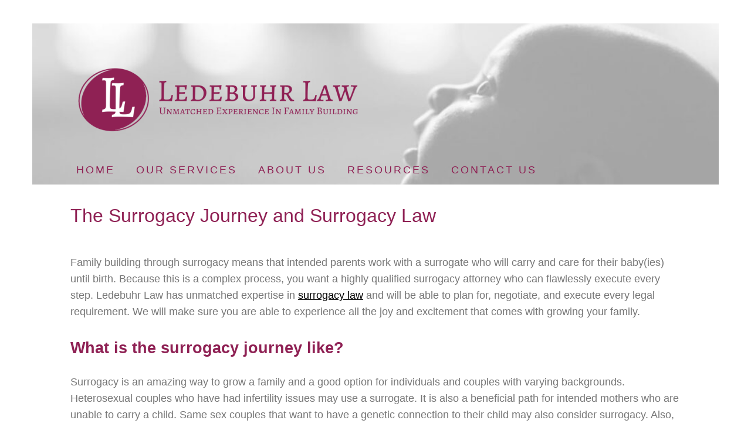

--- FILE ---
content_type: text/html; charset=UTF-8
request_url: https://ledebuhrlaw.com/legal-services-ledebuhr-law/surrogacy-journey/
body_size: 12709
content:
<!doctype html>
<html lang="en-US" prefix="og: https://ogp.me/ns#" class="no-js">
<head>
	<meta charset="UTF-8">
	<meta name="viewport" content="width=device-width, initial-scale=1, minimum-scale=1">
	<link rel="profile" href="http://gmpg.org/xfn/11">

	<script>(function(H){H.className = H.className.replace(/\bno-js\b/,'js')})(document.documentElement);</script>
	<style>img:is([sizes="auto" i], [sizes^="auto," i]) { contain-intrinsic-size: 3000px 1500px }</style>
	
<!-- Search Engine Optimization by Rank Math - https://rankmath.com/ -->
<title>The Surrogacy Journey and Surrogacy Law | Ledebuhr Law</title>
<meta name="description" content="Ledebuhr Law has expertise in surrogacy law and will be able to plan for, negotiate, and execute every legal requirement throughout your surrogacy journey."/>
<meta name="robots" content="follow, index, max-snippet:-1, max-video-preview:-1, max-image-preview:large"/>
<link rel="canonical" href="https://ledebuhrlaw.com/legal-services-ledebuhr-law/surrogacy-journey/" />
<meta property="og:locale" content="en_US" />
<meta property="og:type" content="article" />
<meta property="og:title" content="The Surrogacy Journey and Surrogacy Law | Ledebuhr Law" />
<meta property="og:description" content="Ledebuhr Law has expertise in surrogacy law and will be able to plan for, negotiate, and execute every legal requirement throughout your surrogacy journey." />
<meta property="og:url" content="https://ledebuhrlaw.com/legal-services-ledebuhr-law/surrogacy-journey/" />
<meta property="article:publisher" content="https://www.facebook.com/familybuildinglaw/" />
<meta property="og:updated_time" content="2020-05-18T21:31:10+00:00" />
<meta property="og:image" content="https://ledebuhrlaw.com/wp-content/uploads/2020/03/mom-and-baby-1-1.jpg" />
<meta property="og:image:secure_url" content="https://ledebuhrlaw.com/wp-content/uploads/2020/03/mom-and-baby-1-1.jpg" />
<meta property="og:image:width" content="840" />
<meta property="og:image:height" content="624" />
<meta property="og:image:alt" content="surrogacy journey" />
<meta property="og:image:type" content="image/jpeg" />
<meta property="article:published_time" content="2020-03-17T17:38:59+00:00" />
<meta property="article:modified_time" content="2020-05-18T21:31:10+00:00" />
<meta name="twitter:card" content="summary_large_image" />
<meta name="twitter:title" content="The Surrogacy Journey and Surrogacy Law | Ledebuhr Law" />
<meta name="twitter:description" content="Ledebuhr Law has expertise in surrogacy law and will be able to plan for, negotiate, and execute every legal requirement throughout your surrogacy journey." />
<meta name="twitter:image" content="https://ledebuhrlaw.com/wp-content/uploads/2020/03/mom-and-baby-1-1.jpg" />
<meta name="twitter:label1" content="Time to read" />
<meta name="twitter:data1" content="6 minutes" />
<script type="application/ld+json" class="rank-math-schema">{"@context":"https://schema.org","@graph":[{"@type":["LegalService","Organization"],"@id":"https://ledebuhrlaw.com/#organization","name":"Ledebuhr Law","url":"https://ledebuhrlaw.com","sameAs":["https://www.facebook.com/familybuildinglaw/"],"email":"meg@ledebuhrlaw.com","logo":{"@type":"ImageObject","@id":"https://ledebuhrlaw.com/#logo","url":"https://ledebuhrlaw.com/wp-content/uploads/2020/03/Tansparent-500-by-131-1.png","contentUrl":"https://ledebuhrlaw.com/wp-content/uploads/2020/03/Tansparent-500-by-131-1.png","caption":"Ledebuhr Law","inLanguage":"en-US","width":"500","height":"131"},"openingHours":["Monday,Tuesday,Wednesday,Thursday,Friday 09:00-17:00"],"image":{"@id":"https://ledebuhrlaw.com/#logo"},"telephone":"1-630-484-5812"},{"@type":"WebSite","@id":"https://ledebuhrlaw.com/#website","url":"https://ledebuhrlaw.com","name":"Ledebuhr Law","publisher":{"@id":"https://ledebuhrlaw.com/#organization"},"inLanguage":"en-US"},{"@type":"ImageObject","@id":"https://ledebuhrlaw.com/wp-content/uploads/2020/03/mom-and-baby-1-1.jpg","url":"https://ledebuhrlaw.com/wp-content/uploads/2020/03/mom-and-baby-1-1.jpg","width":"200","height":"200","inLanguage":"en-US"},{"@type":"BreadcrumbList","@id":"https://ledebuhrlaw.com/legal-services-ledebuhr-law/surrogacy-journey/#breadcrumb","itemListElement":[{"@type":"ListItem","position":"1","item":{"@id":"https://ledebuhrlaw.com","name":"Home"}},{"@type":"ListItem","position":"2","item":{"@id":"https://ledebuhrlaw.com/legal-services-ledebuhr-law/","name":"Ledebuhr Law Legal Services"}},{"@type":"ListItem","position":"3","item":{"@id":"https://ledebuhrlaw.com/legal-services-ledebuhr-law/surrogacy-journey/","name":"The Surrogacy Journey and Surrogacy Law"}}]},{"@type":"WebPage","@id":"https://ledebuhrlaw.com/legal-services-ledebuhr-law/surrogacy-journey/#webpage","url":"https://ledebuhrlaw.com/legal-services-ledebuhr-law/surrogacy-journey/","name":"The Surrogacy Journey and Surrogacy Law | Ledebuhr Law","datePublished":"2020-03-17T17:38:59+00:00","dateModified":"2020-05-18T21:31:10+00:00","isPartOf":{"@id":"https://ledebuhrlaw.com/#website"},"primaryImageOfPage":{"@id":"https://ledebuhrlaw.com/wp-content/uploads/2020/03/mom-and-baby-1-1.jpg"},"inLanguage":"en-US","breadcrumb":{"@id":"https://ledebuhrlaw.com/legal-services-ledebuhr-law/surrogacy-journey/#breadcrumb"}},{"@type":"Article","headline":"The Surrogacy Journey and Surrogacy Law | Ledebuhr Law","datePublished":"2020-03-17T17:38:59+00:00","dateModified":"2020-05-18T21:31:10+00:00","author":{"@type":"Person","name":"megledebuhr"},"description":"Ledebuhr Law has expertise in surrogacy law and will be able to plan for, negotiate, and execute every legal requirement throughout your surrogacy journey.","name":"The Surrogacy Journey and Surrogacy Law | Ledebuhr Law","@id":"https://ledebuhrlaw.com/legal-services-ledebuhr-law/surrogacy-journey/#schema-1131","isPartOf":{"@id":"https://ledebuhrlaw.com/legal-services-ledebuhr-law/surrogacy-journey/#webpage"},"publisher":{"@id":"https://ledebuhrlaw.com/#organization"},"image":{"@id":"https://ledebuhrlaw.com/wp-content/uploads/2020/03/mom-and-baby-1-1.jpg"},"inLanguage":"en-US","mainEntityOfPage":{"@id":"https://ledebuhrlaw.com/legal-services-ledebuhr-law/surrogacy-journey/#webpage"}}]}</script>
<!-- /Rank Math WordPress SEO plugin -->

<link rel="alternate" type="application/rss+xml" title=" &raquo; Feed" href="https://ledebuhrlaw.com/feed/" />
<link rel="alternate" type="application/rss+xml" title=" &raquo; Comments Feed" href="https://ledebuhrlaw.com/comments/feed/" />
		<style>
			.lazyload,
			.lazyloading {
				max-width: 100%;
			}
		</style>
				<!-- This site uses the Google Analytics by MonsterInsights plugin v9.11.1 - Using Analytics tracking - https://www.monsterinsights.com/ -->
		<!-- Note: MonsterInsights is not currently configured on this site. The site owner needs to authenticate with Google Analytics in the MonsterInsights settings panel. -->
					<!-- No tracking code set -->
				<!-- / Google Analytics by MonsterInsights -->
		<script type="text/javascript">
/* <![CDATA[ */
window._wpemojiSettings = {"baseUrl":"https:\/\/s.w.org\/images\/core\/emoji\/16.0.1\/72x72\/","ext":".png","svgUrl":"https:\/\/s.w.org\/images\/core\/emoji\/16.0.1\/svg\/","svgExt":".svg","source":{"concatemoji":"https:\/\/ledebuhrlaw.com\/wp-includes\/js\/wp-emoji-release.min.js?ver=6.8.3"}};
/*! This file is auto-generated */
!function(s,n){var o,i,e;function c(e){try{var t={supportTests:e,timestamp:(new Date).valueOf()};sessionStorage.setItem(o,JSON.stringify(t))}catch(e){}}function p(e,t,n){e.clearRect(0,0,e.canvas.width,e.canvas.height),e.fillText(t,0,0);var t=new Uint32Array(e.getImageData(0,0,e.canvas.width,e.canvas.height).data),a=(e.clearRect(0,0,e.canvas.width,e.canvas.height),e.fillText(n,0,0),new Uint32Array(e.getImageData(0,0,e.canvas.width,e.canvas.height).data));return t.every(function(e,t){return e===a[t]})}function u(e,t){e.clearRect(0,0,e.canvas.width,e.canvas.height),e.fillText(t,0,0);for(var n=e.getImageData(16,16,1,1),a=0;a<n.data.length;a++)if(0!==n.data[a])return!1;return!0}function f(e,t,n,a){switch(t){case"flag":return n(e,"\ud83c\udff3\ufe0f\u200d\u26a7\ufe0f","\ud83c\udff3\ufe0f\u200b\u26a7\ufe0f")?!1:!n(e,"\ud83c\udde8\ud83c\uddf6","\ud83c\udde8\u200b\ud83c\uddf6")&&!n(e,"\ud83c\udff4\udb40\udc67\udb40\udc62\udb40\udc65\udb40\udc6e\udb40\udc67\udb40\udc7f","\ud83c\udff4\u200b\udb40\udc67\u200b\udb40\udc62\u200b\udb40\udc65\u200b\udb40\udc6e\u200b\udb40\udc67\u200b\udb40\udc7f");case"emoji":return!a(e,"\ud83e\udedf")}return!1}function g(e,t,n,a){var r="undefined"!=typeof WorkerGlobalScope&&self instanceof WorkerGlobalScope?new OffscreenCanvas(300,150):s.createElement("canvas"),o=r.getContext("2d",{willReadFrequently:!0}),i=(o.textBaseline="top",o.font="600 32px Arial",{});return e.forEach(function(e){i[e]=t(o,e,n,a)}),i}function t(e){var t=s.createElement("script");t.src=e,t.defer=!0,s.head.appendChild(t)}"undefined"!=typeof Promise&&(o="wpEmojiSettingsSupports",i=["flag","emoji"],n.supports={everything:!0,everythingExceptFlag:!0},e=new Promise(function(e){s.addEventListener("DOMContentLoaded",e,{once:!0})}),new Promise(function(t){var n=function(){try{var e=JSON.parse(sessionStorage.getItem(o));if("object"==typeof e&&"number"==typeof e.timestamp&&(new Date).valueOf()<e.timestamp+604800&&"object"==typeof e.supportTests)return e.supportTests}catch(e){}return null}();if(!n){if("undefined"!=typeof Worker&&"undefined"!=typeof OffscreenCanvas&&"undefined"!=typeof URL&&URL.createObjectURL&&"undefined"!=typeof Blob)try{var e="postMessage("+g.toString()+"("+[JSON.stringify(i),f.toString(),p.toString(),u.toString()].join(",")+"));",a=new Blob([e],{type:"text/javascript"}),r=new Worker(URL.createObjectURL(a),{name:"wpTestEmojiSupports"});return void(r.onmessage=function(e){c(n=e.data),r.terminate(),t(n)})}catch(e){}c(n=g(i,f,p,u))}t(n)}).then(function(e){for(var t in e)n.supports[t]=e[t],n.supports.everything=n.supports.everything&&n.supports[t],"flag"!==t&&(n.supports.everythingExceptFlag=n.supports.everythingExceptFlag&&n.supports[t]);n.supports.everythingExceptFlag=n.supports.everythingExceptFlag&&!n.supports.flag,n.DOMReady=!1,n.readyCallback=function(){n.DOMReady=!0}}).then(function(){return e}).then(function(){var e;n.supports.everything||(n.readyCallback(),(e=n.source||{}).concatemoji?t(e.concatemoji):e.wpemoji&&e.twemoji&&(t(e.twemoji),t(e.wpemoji)))}))}((window,document),window._wpemojiSettings);
/* ]]> */
</script>
<style id='wp-emoji-styles-inline-css' type='text/css'>

	img.wp-smiley, img.emoji {
		display: inline !important;
		border: none !important;
		box-shadow: none !important;
		height: 1em !important;
		width: 1em !important;
		margin: 0 0.07em !important;
		vertical-align: -0.1em !important;
		background: none !important;
		padding: 0 !important;
	}
</style>
<link rel='stylesheet' id='wp-block-library-css' href='https://ledebuhrlaw.com/wp-includes/css/dist/block-library/style.min.css?ver=6.8.3' type='text/css' media='all' />
<style id='classic-theme-styles-inline-css' type='text/css'>
/*! This file is auto-generated */
.wp-block-button__link{color:#fff;background-color:#32373c;border-radius:9999px;box-shadow:none;text-decoration:none;padding:calc(.667em + 2px) calc(1.333em + 2px);font-size:1.125em}.wp-block-file__button{background:#32373c;color:#fff;text-decoration:none}
</style>
<link rel='stylesheet' id='coblocks-frontend-css' href='https://ledebuhrlaw.com/wp-content/plugins/coblocks/dist/style-coblocks-1.css?ver=3.1.16' type='text/css' media='all' />
<link rel='stylesheet' id='coblocks-extensions-css' href='https://ledebuhrlaw.com/wp-content/plugins/coblocks/dist/style-coblocks-extensions.css?ver=3.1.16' type='text/css' media='all' />
<link rel='stylesheet' id='coblocks-animation-css' href='https://ledebuhrlaw.com/wp-content/plugins/coblocks/dist/style-coblocks-animation.css?ver=2677611078ee87eb3b1c' type='text/css' media='all' />
<style id='global-styles-inline-css' type='text/css'>
:root{--wp--preset--aspect-ratio--square: 1;--wp--preset--aspect-ratio--4-3: 4/3;--wp--preset--aspect-ratio--3-4: 3/4;--wp--preset--aspect-ratio--3-2: 3/2;--wp--preset--aspect-ratio--2-3: 2/3;--wp--preset--aspect-ratio--16-9: 16/9;--wp--preset--aspect-ratio--9-16: 9/16;--wp--preset--color--black: #272727;--wp--preset--color--cyan-bluish-gray: #abb8c3;--wp--preset--color--white: #ffffff;--wp--preset--color--pale-pink: #f78da7;--wp--preset--color--vivid-red: #cf2e2e;--wp--preset--color--luminous-vivid-orange: #ff6900;--wp--preset--color--luminous-vivid-amber: #fcb900;--wp--preset--color--light-green-cyan: #7bdcb5;--wp--preset--color--vivid-green-cyan: #00d084;--wp--preset--color--pale-cyan-blue: #8ed1fc;--wp--preset--color--vivid-cyan-blue: #0693e3;--wp--preset--color--vivid-purple: #9b51e0;--wp--preset--color--red: #e2574c;--wp--preset--color--orange: #ffbc49;--wp--preset--color--green: #00d084;--wp--preset--color--blue: #0693e3;--wp--preset--color--gray: #767676;--wp--preset--color--light-gray: #eee;--wp--preset--gradient--vivid-cyan-blue-to-vivid-purple: linear-gradient(135deg,rgba(6,147,227,1) 0%,rgb(155,81,224) 100%);--wp--preset--gradient--light-green-cyan-to-vivid-green-cyan: linear-gradient(135deg,rgb(122,220,180) 0%,rgb(0,208,130) 100%);--wp--preset--gradient--luminous-vivid-amber-to-luminous-vivid-orange: linear-gradient(135deg,rgba(252,185,0,1) 0%,rgba(255,105,0,1) 100%);--wp--preset--gradient--luminous-vivid-orange-to-vivid-red: linear-gradient(135deg,rgba(255,105,0,1) 0%,rgb(207,46,46) 100%);--wp--preset--gradient--very-light-gray-to-cyan-bluish-gray: linear-gradient(135deg,rgb(238,238,238) 0%,rgb(169,184,195) 100%);--wp--preset--gradient--cool-to-warm-spectrum: linear-gradient(135deg,rgb(74,234,220) 0%,rgb(151,120,209) 20%,rgb(207,42,186) 40%,rgb(238,44,130) 60%,rgb(251,105,98) 80%,rgb(254,248,76) 100%);--wp--preset--gradient--blush-light-purple: linear-gradient(135deg,rgb(255,206,236) 0%,rgb(152,150,240) 100%);--wp--preset--gradient--blush-bordeaux: linear-gradient(135deg,rgb(254,205,165) 0%,rgb(254,45,45) 50%,rgb(107,0,62) 100%);--wp--preset--gradient--luminous-dusk: linear-gradient(135deg,rgb(255,203,112) 0%,rgb(199,81,192) 50%,rgb(65,88,208) 100%);--wp--preset--gradient--pale-ocean: linear-gradient(135deg,rgb(255,245,203) 0%,rgb(182,227,212) 50%,rgb(51,167,181) 100%);--wp--preset--gradient--electric-grass: linear-gradient(135deg,rgb(202,248,128) 0%,rgb(113,206,126) 100%);--wp--preset--gradient--midnight: linear-gradient(135deg,rgb(2,3,129) 0%,rgb(40,116,252) 100%);--wp--preset--font-size--small: 13px;--wp--preset--font-size--medium: 20px;--wp--preset--font-size--large: 36px;--wp--preset--font-size--x-large: 42px;--wp--preset--spacing--20: 0.44rem;--wp--preset--spacing--30: 0.67rem;--wp--preset--spacing--40: 1rem;--wp--preset--spacing--50: 1.5rem;--wp--preset--spacing--60: 2.25rem;--wp--preset--spacing--70: 3.38rem;--wp--preset--spacing--80: 5.06rem;--wp--preset--shadow--natural: 6px 6px 9px rgba(0, 0, 0, 0.2);--wp--preset--shadow--deep: 12px 12px 50px rgba(0, 0, 0, 0.4);--wp--preset--shadow--sharp: 6px 6px 0px rgba(0, 0, 0, 0.2);--wp--preset--shadow--outlined: 6px 6px 0px -3px rgba(255, 255, 255, 1), 6px 6px rgba(0, 0, 0, 1);--wp--preset--shadow--crisp: 6px 6px 0px rgba(0, 0, 0, 1);}:where(.is-layout-flex){gap: 0.5em;}:where(.is-layout-grid){gap: 0.5em;}body .is-layout-flex{display: flex;}.is-layout-flex{flex-wrap: wrap;align-items: center;}.is-layout-flex > :is(*, div){margin: 0;}body .is-layout-grid{display: grid;}.is-layout-grid > :is(*, div){margin: 0;}:where(.wp-block-columns.is-layout-flex){gap: 2em;}:where(.wp-block-columns.is-layout-grid){gap: 2em;}:where(.wp-block-post-template.is-layout-flex){gap: 1.25em;}:where(.wp-block-post-template.is-layout-grid){gap: 1.25em;}.has-black-color{color: var(--wp--preset--color--black) !important;}.has-cyan-bluish-gray-color{color: var(--wp--preset--color--cyan-bluish-gray) !important;}.has-white-color{color: var(--wp--preset--color--white) !important;}.has-pale-pink-color{color: var(--wp--preset--color--pale-pink) !important;}.has-vivid-red-color{color: var(--wp--preset--color--vivid-red) !important;}.has-luminous-vivid-orange-color{color: var(--wp--preset--color--luminous-vivid-orange) !important;}.has-luminous-vivid-amber-color{color: var(--wp--preset--color--luminous-vivid-amber) !important;}.has-light-green-cyan-color{color: var(--wp--preset--color--light-green-cyan) !important;}.has-vivid-green-cyan-color{color: var(--wp--preset--color--vivid-green-cyan) !important;}.has-pale-cyan-blue-color{color: var(--wp--preset--color--pale-cyan-blue) !important;}.has-vivid-cyan-blue-color{color: var(--wp--preset--color--vivid-cyan-blue) !important;}.has-vivid-purple-color{color: var(--wp--preset--color--vivid-purple) !important;}.has-black-background-color{background-color: var(--wp--preset--color--black) !important;}.has-cyan-bluish-gray-background-color{background-color: var(--wp--preset--color--cyan-bluish-gray) !important;}.has-white-background-color{background-color: var(--wp--preset--color--white) !important;}.has-pale-pink-background-color{background-color: var(--wp--preset--color--pale-pink) !important;}.has-vivid-red-background-color{background-color: var(--wp--preset--color--vivid-red) !important;}.has-luminous-vivid-orange-background-color{background-color: var(--wp--preset--color--luminous-vivid-orange) !important;}.has-luminous-vivid-amber-background-color{background-color: var(--wp--preset--color--luminous-vivid-amber) !important;}.has-light-green-cyan-background-color{background-color: var(--wp--preset--color--light-green-cyan) !important;}.has-vivid-green-cyan-background-color{background-color: var(--wp--preset--color--vivid-green-cyan) !important;}.has-pale-cyan-blue-background-color{background-color: var(--wp--preset--color--pale-cyan-blue) !important;}.has-vivid-cyan-blue-background-color{background-color: var(--wp--preset--color--vivid-cyan-blue) !important;}.has-vivid-purple-background-color{background-color: var(--wp--preset--color--vivid-purple) !important;}.has-black-border-color{border-color: var(--wp--preset--color--black) !important;}.has-cyan-bluish-gray-border-color{border-color: var(--wp--preset--color--cyan-bluish-gray) !important;}.has-white-border-color{border-color: var(--wp--preset--color--white) !important;}.has-pale-pink-border-color{border-color: var(--wp--preset--color--pale-pink) !important;}.has-vivid-red-border-color{border-color: var(--wp--preset--color--vivid-red) !important;}.has-luminous-vivid-orange-border-color{border-color: var(--wp--preset--color--luminous-vivid-orange) !important;}.has-luminous-vivid-amber-border-color{border-color: var(--wp--preset--color--luminous-vivid-amber) !important;}.has-light-green-cyan-border-color{border-color: var(--wp--preset--color--light-green-cyan) !important;}.has-vivid-green-cyan-border-color{border-color: var(--wp--preset--color--vivid-green-cyan) !important;}.has-pale-cyan-blue-border-color{border-color: var(--wp--preset--color--pale-cyan-blue) !important;}.has-vivid-cyan-blue-border-color{border-color: var(--wp--preset--color--vivid-cyan-blue) !important;}.has-vivid-purple-border-color{border-color: var(--wp--preset--color--vivid-purple) !important;}.has-vivid-cyan-blue-to-vivid-purple-gradient-background{background: var(--wp--preset--gradient--vivid-cyan-blue-to-vivid-purple) !important;}.has-light-green-cyan-to-vivid-green-cyan-gradient-background{background: var(--wp--preset--gradient--light-green-cyan-to-vivid-green-cyan) !important;}.has-luminous-vivid-amber-to-luminous-vivid-orange-gradient-background{background: var(--wp--preset--gradient--luminous-vivid-amber-to-luminous-vivid-orange) !important;}.has-luminous-vivid-orange-to-vivid-red-gradient-background{background: var(--wp--preset--gradient--luminous-vivid-orange-to-vivid-red) !important;}.has-very-light-gray-to-cyan-bluish-gray-gradient-background{background: var(--wp--preset--gradient--very-light-gray-to-cyan-bluish-gray) !important;}.has-cool-to-warm-spectrum-gradient-background{background: var(--wp--preset--gradient--cool-to-warm-spectrum) !important;}.has-blush-light-purple-gradient-background{background: var(--wp--preset--gradient--blush-light-purple) !important;}.has-blush-bordeaux-gradient-background{background: var(--wp--preset--gradient--blush-bordeaux) !important;}.has-luminous-dusk-gradient-background{background: var(--wp--preset--gradient--luminous-dusk) !important;}.has-pale-ocean-gradient-background{background: var(--wp--preset--gradient--pale-ocean) !important;}.has-electric-grass-gradient-background{background: var(--wp--preset--gradient--electric-grass) !important;}.has-midnight-gradient-background{background: var(--wp--preset--gradient--midnight) !important;}.has-small-font-size{font-size: var(--wp--preset--font-size--small) !important;}.has-medium-font-size{font-size: var(--wp--preset--font-size--medium) !important;}.has-large-font-size{font-size: var(--wp--preset--font-size--large) !important;}.has-x-large-font-size{font-size: var(--wp--preset--font-size--x-large) !important;}
:where(.wp-block-post-template.is-layout-flex){gap: 1.25em;}:where(.wp-block-post-template.is-layout-grid){gap: 1.25em;}
:where(.wp-block-columns.is-layout-flex){gap: 2em;}:where(.wp-block-columns.is-layout-grid){gap: 2em;}
:root :where(.wp-block-pullquote){font-size: 1.5em;line-height: 1.6;}
</style>
<link rel='stylesheet' id='wp-components-css' href='https://ledebuhrlaw.com/wp-includes/css/dist/components/style.min.css?ver=6.8.3' type='text/css' media='all' />
<link rel='stylesheet' id='godaddy-styles-css' href='https://ledebuhrlaw.com/wp-content/mu-plugins/vendor/wpex/godaddy-launch/includes/Dependencies/GoDaddy/Styles/build/latest.css?ver=2.0.2' type='text/css' media='all' />
<link rel='stylesheet' id='miniva-style-css' href='https://ledebuhrlaw.com/wp-content/themes/miniva/style.css?ver=1.7.1' type='text/css' media='all' />
<style id='miniva-style-inline-css' type='text/css'>
.page-numbers.current, a.page-numbers:hover, .search-form .search-submit, .tagcloud a:hover, .calendar_wrap #today, .bypostauthor > article .fn, #submit, input[type="submit"], button[type="submit"], #infinite-handle span, .fp-post .fp-readmore-link:hover { background-color: hsl(348, 59%, 53%); }@media (min-width: 768px) { ul.primary-menu > li:hover > a { background-color: hsl(348, 59%, 53%); } }a, .post-navigation a:hover, .jetpack-social-navigation a:hover, .widget a:hover, .calendar_wrap a, .jetpack_widget_social_icons a:hover, .entry-title a:hover { color: hsl(348, 59%, 53%); }#submit:hover, input[type="submit"]:hover, button[type="submit"]:hover, #infinite-handle:hover span { background-color: hsl(348, 59%, 40%); }
</style>
<link rel='stylesheet' id='simple-social-icons-font-css' href='https://ledebuhrlaw.com/wp-content/plugins/simple-social-icons/css/style.css?ver=4.0.0' type='text/css' media='all' />
<link rel="https://api.w.org/" href="https://ledebuhrlaw.com/wp-json/" /><link rel="alternate" title="JSON" type="application/json" href="https://ledebuhrlaw.com/wp-json/wp/v2/pages/281" /><link rel="EditURI" type="application/rsd+xml" title="RSD" href="https://ledebuhrlaw.com/xmlrpc.php?rsd" />
<link rel='shortlink' href='https://ledebuhrlaw.com/?p=281' />
<link rel="alternate" title="oEmbed (JSON)" type="application/json+oembed" href="https://ledebuhrlaw.com/wp-json/oembed/1.0/embed?url=https%3A%2F%2Fledebuhrlaw.com%2Flegal-services-ledebuhr-law%2Fsurrogacy-journey%2F" />
<link rel="alternate" title="oEmbed (XML)" type="text/xml+oembed" href="https://ledebuhrlaw.com/wp-json/oembed/1.0/embed?url=https%3A%2F%2Fledebuhrlaw.com%2Flegal-services-ledebuhr-law%2Fsurrogacy-journey%2F&#038;format=xml" />
		<script>
			document.documentElement.className = document.documentElement.className.replace('no-js', 'js');
		</script>
				<style>
			.no-js img.lazyload {
				display: none;
			}

			figure.wp-block-image img.lazyloading {
				min-width: 150px;
			}

			.lazyload,
			.lazyloading {
				--smush-placeholder-width: 100px;
				--smush-placeholder-aspect-ratio: 1/1;
				width: var(--smush-image-width, var(--smush-placeholder-width)) !important;
				aspect-ratio: var(--smush-image-aspect-ratio, var(--smush-placeholder-aspect-ratio)) !important;
			}

						.lazyload, .lazyloading {
				opacity: 0;
			}

			.lazyloaded {
				opacity: 1;
				transition: opacity 400ms;
				transition-delay: 0ms;
			}

					</style>
		<style type="text/css">.recentcomments a{display:inline !important;padding:0 !important;margin:0 !important;}</style>		<style type="text/css">
					.site-title,
			.site-description {
				position: absolute;
				clip: rect(1px, 1px, 1px, 1px);
				width: 1px;
				height: 1px;
			}
			
						.site-header { background-image: url(https://ledebuhrlaw.com/wp-content/uploads/2020/02/cropped-Baby-lightened-1.jpg); }
					</style>
		<style type="text/css" id="custom-background-css">
body.custom-background { background-color: #ffffff; }
</style>
	<link rel="icon" href="https://ledebuhrlaw.com/wp-content/uploads/2020/04/cropped-LL-Alegreya-SC-Logo-Transparent-Site-Icon-32x32.png" sizes="32x32" />
<link rel="icon" href="https://ledebuhrlaw.com/wp-content/uploads/2020/04/cropped-LL-Alegreya-SC-Logo-Transparent-Site-Icon-192x192.png" sizes="192x192" />
<link rel="apple-touch-icon" href="https://ledebuhrlaw.com/wp-content/uploads/2020/04/cropped-LL-Alegreya-SC-Logo-Transparent-Site-Icon-180x180.png" />
<meta name="msapplication-TileImage" content="https://ledebuhrlaw.com/wp-content/uploads/2020/04/cropped-LL-Alegreya-SC-Logo-Transparent-Site-Icon-270x270.png" />
		<style type="text/css" id="wp-custom-css">
			.main-navigation ul li:hover > a {
    background: #8f2154;
    color: #ffffff;}
.primary-menu>li>a{
	color:#8f2154;
	font-size: 18px;}
h1{
	color: #8f2154;}
.custom-logo{
	max-height: 250px;
	padding-top: 1em}
.widget ul li:hover>a{
	background:#8f2154;
	color:#ffffff}
.site-footer{
	background-color:#c3c3c3}
.widget-title{
	color:#8f2154;
	text-align: center}
.widget a{
	color:#767676}
a{
	color:#000000}
.widget p{
	text-align: center}
.widget li{
	text-align: center}
.wp-block-coblocks-logos__row img {
	width: 50%}
.logo-top .site-header{
	margin-bottom: 1px}
h1.entry-title {
	font-size: 2em}
.wp-block-video.aligncenter{
	text-align:center}		</style>
		</head>

<body class="wp-singular page-template page-template-template-fullwidth page-template-template-fullwidth-php page page-id-281 page-child parent-pageid-140 custom-background wp-custom-logo wp-embed-responsive wp-theme-miniva boxed full-width logo-top menu-default logo-default submenu-light">


<svg viewBox="0 0 16 16" xmlns="http://www.w3.org/2000/svg" style="display:none;">
	<symbol viewBox="0 0 16 16" id="search"><title>search</title> <path d="M14.7,13.3L11,9.6c0.6-0.9,1-2,1-3.1C12,3.5,9.5,1,6.5,1S1,3.5,1,6.5S3.5,12,6.5,12c1.2,0,2.2-0.4,3.1-1l3.7,3.7L14.7,13.3z
	 M2.5,6.5c0-2.2,1.8-4,4-4s4,1.8,4,4s-1.8,4-4,4S2.5,8.7,2.5,6.5z"/> </symbol>
	<symbol viewBox="0 0 16 16" id="expand"><title>expand</title> <polygon points="8,12.7 1.3,6 2.7,4.6 8,9.9 13.3,4.6 14.7,6 "/> </symbol>
</svg>

<div id="page" class="site">
	<a class="skip-link screen-reader-text" href="#content">Skip to content</a>

	
	<header id="masthead" class="site-header" role="banner">

		<div class="container">
		<div class="site-branding">

			<a href="https://ledebuhrlaw.com/" class="custom-logo-link" rel="home"><img width="507" height="130" src="https://ledebuhrlaw.com/wp-content/uploads/2020/04/Header-500-by-131-px.png" class="custom-logo" alt="Ledebuhr Law Header" decoding="async" fetchpriority="high" srcset="https://ledebuhrlaw.com/wp-content/uploads/2020/04/Header-500-by-131-px.png 507w, https://ledebuhrlaw.com/wp-content/uploads/2020/04/Header-500-by-131-px-300x77.png 300w" sizes="(max-width: 507px) 100vw, 507px" /></a>
			<div class="site-branding-text">
									<p class="site-title"><a href="https://ledebuhrlaw.com/" rel="home"></a></p>
								</div>
		</div><!-- .site-branding -->

		
		<nav id="site-navigation" class="main-navigation" role="navigation" aria-label="Primary">
			<button class="menu-toggle" aria-controls="primary-menu" aria-expanded="false">Menu</button>
			<ul id="primary-menu" class="primary-menu"><li id="menu-item-48" class="menu-item menu-item-type-post_type menu-item-object-page menu-item-home menu-item-48"><a href="https://ledebuhrlaw.com/">Home</a></li>
<li id="menu-item-146" class="menu-item menu-item-type-post_type menu-item-object-page current-page-ancestor menu-item-146"><a href="https://ledebuhrlaw.com/legal-services-ledebuhr-law/">Our Services</a></li>
<li id="menu-item-147" class="menu-item menu-item-type-post_type menu-item-object-page menu-item-147"><a href="https://ledebuhrlaw.com/family-building-lawyer/">About Us</a></li>
<li id="menu-item-145" class="menu-item menu-item-type-post_type menu-item-object-page menu-item-145"><a href="https://ledebuhrlaw.com/fertility-resources/">Resources</a></li>
<li id="menu-item-152" class="menu-item menu-item-type-post_type menu-item-object-page menu-item-152"><a href="https://ledebuhrlaw.com/contact-us/">Contact Us</a></li>
</ul>		</nav><!-- #site-navigation -->

		</div>
	</header><!-- #masthead -->

	
	<div id="content" class="site-content container">

		
	<div id="primary" class="content-area">
		<main id="main" class="site-main" role="main">

		

<article id="post-281" class="post-281 page type-page status-publish hentry post-single">

	
	<header class="entry-header">
		<h1 class="entry-title">The Surrogacy Journey and Surrogacy Law</h1>	</header><!-- .entry-header -->

	
	<div class="entry-content">
		
<p class="has-text-color has-gray-color">Family building through surrogacy means that intended parents work with a surrogate who will carry and care for their baby(ies) until birth. Because this is a complex process, you want a highly qualified surrogacy attorney who can flawlessly execute every step. Ledebuhr Law has unmatched expertise in <a href="http://www.ilga.gov/legislation/ilcs/ilcs3.asp?ActID=2613&amp;ChapterID=59" target="_blank" aria-label="surrogacy law (opens in a new tab)" rel="noreferrer noopener nofollow" class="rank-math-link">surrogacy law</a> and will be able to plan for, negotiate, and execute every legal requirement. We will make sure you are able to experience all the joy and excitement that comes with growing your family.</p>



<h2 class="has-text-color wp-block-heading" style="color:#8f2154">What is the surrogacy journey like?</h2>



<p class="has-text-color has-gray-color">Surrogacy is an amazing way to grow a family and a good option for individuals and couples with varying backgrounds. Heterosexual couples who have had infertility issues may use a surrogate. It is also a beneficial path for intended mothers who are unable to carry a child. Same sex couples that want to have a genetic connection to their child may also consider surrogacy. Also, surrogacy can prevent a genetic or health condition, that intended parents have, from being passed on to the child. No matter what your reason is, at Ledebuhr Law, our understanding of surrogacy law will ensure the legal component is the easiest part of your journey. </p>



<p class="has-text-color has-gray-color">There are many aspects involved in the surrogacy journey, so most people who choose surrogacy, use a <a aria-label="professional support (opens in a new tab)" rel="noreferrer noopener nofollow" class="rank-math-link" href="https://surrogate.com/surrogacy-by-state/illinois-surrogacy/surrogacy-in-chicago/" target="_blank">professional agency</a> to guide them. Gestational surrogacy uses assisted reproductive technology to create embryos. Sometimes the intended parents use their own genetic material. Other times, an <a href="https://ledebuhrlaw.com/legal-services-ledebuhr-law/egg-donor-process/" target="_blank" aria-label="egg donor (opens in a new tab)" rel="noreferrer noopener" class="rank-math-link">egg donor</a> or a sperm donor is needed. Once the embryo is created, 1-2 are implanted into a gestational carrier. That carrier, or surrogate, carries the baby to term. Gestational surrogates do not have a genetic relationship to the children they deliver. </p>



<h3 class="has-text-color wp-block-heading" style="color:#8f2154">What does the surrogacy process look like for intended parents?</h3>



<div class="wp-block-media-text alignwide is-stacked-on-mobile"><figure class="wp-block-media-text__media"><img decoding="async" width="840" height="624" data-src="https://ledebuhrlaw.com/wp-content/uploads/2020/03/mom-and-baby-1-1.jpg" alt="Throughout the surrogacy journey you will need an experienced surrogacy attorney." class="wp-image-409 lazyload" title="The Surrogacy Journey and Surrogacy Law | Family Building Law Firm" data-srcset="https://ledebuhrlaw.com/wp-content/uploads/2020/03/mom-and-baby-1-1.jpg 840w, https://ledebuhrlaw.com/wp-content/uploads/2020/03/mom-and-baby-1-1-300x223.jpg 300w, https://ledebuhrlaw.com/wp-content/uploads/2020/03/mom-and-baby-1-1-768x571.jpg 768w, https://ledebuhrlaw.com/wp-content/uploads/2020/03/mom-and-baby-1-1-640x475.jpg 640w" data-sizes="(max-width: 840px) 100vw, 840px" src="[data-uri]" style="--smush-placeholder-width: 840px; --smush-placeholder-aspect-ratio: 840/624;" /></figure><div class="wp-block-media-text__content">
<p style="line-height:1.5" class="has-text-color has-normal-font-size has-gray-color has-custom-lineheight mt-0 pt-0">You have decided to pursue surrogacy to build your family. The next step is to sign on to an agency and start your journey with an initial consultation. A <a aria-label="surrogacy plan (opens in a new tab)" rel="noreferrer noopener nofollow" href="https://www.hrc.org/resources/overview-of-the-surrogacy-process" target="_blank" class="rank-math-link">surrogacy plan</a> is an important step in this process. This plan will outline your goals and preferences to ensure that you are matched with a compatible surrogate. You will likely have to undergo medical screenings and if needed, you will need to be matched with an egg donor or a sperm donor. At this point, you will want legal counsel, and Ledebuhr Law can make sure that surrogacy laws are adhered to and your rights and interests are protected. </p>
</div></div>



<p class="has-text-color has-gray-color">At this stage of the surrogacy journey, you will begin the exciting process of being matched with a surrogate. Once your agency considers personality and your legal, medical, and ethical views, a match will be presented to intended parents and the surrogate. There will be a formal introduction if both parties are interested. After that, if everyone agrees, it means you have found the amazing woman who will help you build your family.</p>



<p class="has-text-color has-gray-color">As your
surrogate begins the medical process, you will be working with your lawyer to discuss
your rights, possible risks, and draft the surrogacy contract. When everyone is
ready, your surrogate will go to the IVF clinic for the embryo transfer. Intended
parents may want to attend this milestone and you will definitely want to start
spending time with your surrogate. </p>



<p class="has-text-color has-gray-color">Once a pregnancy is confirmed, you will want to continue to develop a bond with your surrogate. She will update you on the pregnancy and your baby. There are many additional milestones that will occur, such as the 20-week ultrasound, that you will likely want to attend. </p>



<p class="has-text-color has-gray-color">As the time gets closer for your baby’s arrival, you will want to prepare to bring your baby home. After the first trimester, you will also be working with your <a href="https://ledebuhrlaw.com/family-building-lawyer/" class="rank-math-link">attorneys</a>, to establish you as the legal parents of your child. Once this is established, you will be able to make medical decisions for the baby and include your names on the birth certificate. As your surrogacy attorney, Ledebuhr Law will make sure this is flawlessly executed, as this is an important step in declaring the child is legally yours. </p>



<p class="has-text-color has-gray-color">The day is finally here and you get to hold your new family member and in a few short days you will be headed home. You may want to choose to maintain a relationship with your surrogate. You all have had an incredibly rewarding experience together and will continue to have a strong connection. Your surrogacy journey has been a life changing experience for everyone involved and you will now have a lifetime to enjoy your new family. </p>



<h3 class="has-text-color wp-block-heading" style="color:#8f2154">What does the process look like for prospective surrogates?</h3>



<div class="wp-block-media-text alignwide is-stacked-on-mobile"><figure class="wp-block-media-text__media"><img decoding="async" width="1024" height="683" data-src="https://ledebuhrlaw.com/wp-content/uploads/2020/03/Holding-Hands-BW-1024x683.jpg" alt="Surrogacy Law can be complex and Ledebuhr Law is qualified to support all of your legal needs." class="wp-image-360 lazyload" title="The Surrogacy Journey and Surrogacy Law | Family Building Law Firm" data-srcset="https://ledebuhrlaw.com/wp-content/uploads/2020/03/Holding-Hands-BW-1024x683.jpg 1024w, https://ledebuhrlaw.com/wp-content/uploads/2020/03/Holding-Hands-BW-300x200.jpg 300w, https://ledebuhrlaw.com/wp-content/uploads/2020/03/Holding-Hands-BW-768x512.jpg 768w, https://ledebuhrlaw.com/wp-content/uploads/2020/03/Holding-Hands-BW-1536x1024.jpg 1536w, https://ledebuhrlaw.com/wp-content/uploads/2020/03/Holding-Hands-BW-2048x1365.jpg 2048w, https://ledebuhrlaw.com/wp-content/uploads/2020/03/Holding-Hands-BW-1040x693.jpg 1040w, https://ledebuhrlaw.com/wp-content/uploads/2020/03/Holding-Hands-BW-640x427.jpg 640w" data-sizes="(max-width: 1024px) 100vw, 1024px" src="[data-uri]" style="--smush-placeholder-width: 1024px; --smush-placeholder-aspect-ratio: 1024/683;" /></figure><div class="wp-block-media-text__content">
<p style="line-height:1.5" class="has-text-color has-normal-font-size has-gray-color has-custom-lineheight mt-0 pt-0">Being a surrogate is very fulfilling, but it can be challenging as well. You need to be prepared to commit to another family for a year or longer. You will have to undergo medical and psychological evaluations and procedures. You will endure the challenges of pregnancy, labor, and post-partum. If you know and feel that the rewards are far greater than these challenges, surrogacy my be right for you. You are performing a selfless act and helping another family fulfill their dreams.  </p>
</div></div>



<p class="has-text-color has-gray-color mt-0 pt-0">You are ready to contact an agency to work with and a surrogacy attorney, like those at Ledebuhr Law, to help guide you through the process. You will need to create a plan that will guide the agency with the matching process. The plan will include a lot of information about what you are comfortable with, like carrying multiples. By outlining your preferences, you are deciding what type of intended parents you are comfortable working with and the relationship you’d like to have with them. Once a match has been made, you will get to know the intended parents and determine whether they are a good fit. </p>



<p class="has-text-color has-gray-color mt-0 pt-0">As your attorney, we will continue to meet with you to discuss surrogacy law and make sure you have legal security. We will review the contract drafted by the intended parents’ attorney and negotiate any changes, if needed. After the contract is signed, you will receive a monthly stipend that will help cover any costs outlined in the contract. </p>



<p class="has-text-color has-gray-color mt-0 pt-0">You will begin preparing your body for the embryo transfer, which
may include taking fertility medications. When it is time, you will go to the
fertility clinic for the embryo transfer. The procedure is fairly simple, but
may require you to rest for a few days. You will return to the clinic a few
weeks later to take a pregnancy test. Once a pregnancy is confirmed, you will
continue to go to the clinic for ultrasounds, blood-tests, and check-ups. At
this time, you will share your pregnancy journey with the intended parents. </p>



<p class="has-text-color has-gray-color mt-0 pt-0">When it is time, you will deliver the baby and deliver the greatest gift to his or her new parents. After you are cleared to return home, you will want some time to rest and enjoy the excitement of providing parenthood to someone who could not do it on their own. You may want to maintain a relationship with the intended parents and continue to nurture the bond that has surely developed over time. </p>



<div class="wp-block-button aligncenter"><a class="wp-block-button__link has-background" href="https://ledebuhrlaw.com/contact-us/" style="background-color:#8f2154">Get Legal Support During<br>Your Family Building Journey</a></div>



<div class="wp-block-media-text alignwide is-stacked-on-mobile"><figure class="wp-block-media-text__media"><img decoding="async" width="845" height="597" data-src="https://ledebuhrlaw.com/wp-content/uploads/2020/04/aa-2.jpg" alt="As your surrogacy attorney, Ledebuhr Law will ensure you have a complete understanding of surrogacy law and the journey you are embarking on." class="wp-image-599 lazyload" title="The Surrogacy Journey and Surrogacy Law | Family Building Law Firm" data-srcset="https://ledebuhrlaw.com/wp-content/uploads/2020/04/aa-2.jpg 845w, https://ledebuhrlaw.com/wp-content/uploads/2020/04/aa-2-300x212.jpg 300w, https://ledebuhrlaw.com/wp-content/uploads/2020/04/aa-2-768x543.jpg 768w, https://ledebuhrlaw.com/wp-content/uploads/2020/04/aa-2-640x452.jpg 640w" data-sizes="(max-width: 845px) 100vw, 845px" src="[data-uri]" style="--smush-placeholder-width: 845px; --smush-placeholder-aspect-ratio: 845/597;" /></figure><div class="wp-block-media-text__content">
<p class="has-text-color has-normal-font-size has-gray-color">Whether you are interested in growing your family through surrogacy or giving the gift of parenthood as a surrogate, Ledebuhr Law are experienced surrogacy attorneys and will take care of all of your legal needs. <a href="https://ledebuhrlaw.com/contact-us/" class="rank-math-link">Contact us</a> to get legal support during this life-changing experience.</p>
</div></div>
	</div><!-- .entry-content -->

	
	
</article><!-- #post-281 -->


		</main><!-- #main -->
	</div><!-- #primary -->


		
	</div><!-- #content -->

	
	<footer id="colophon" class="site-footer" role="contentinfo">

		<div class="container"><div class="footer-widgets footer-widgets-3"><div class="footer-widget-1"><section id="text-2" class="widget widget_text"><h2 class="widget-title">Ledebuhr Law</h2>			<div class="textwidget"><p>Phone: <span style="font-size: large;">312-778-5779</span><br />
Email: meg@ledebuhrlaw.com</p>
</div>
		</section><section id="simple-social-icons-2" class="widget simple-social-icons"><h2 class="widget-title">Connect With Us</h2><ul class="aligncenter"><li class="ssi-facebook"><a href="https://www.facebook.com/familybuildinglaw/" target="_blank" rel="noopener noreferrer"><svg role="img" class="social-facebook" aria-labelledby="social-facebook-2"><title id="social-facebook-2">Facebook</title><use xlink:href="https://ledebuhrlaw.com/wp-content/plugins/simple-social-icons/symbol-defs.svg#social-facebook"></use></svg></a></li><li class="ssi-instagram"><a href="http://instagram.com/ledebuhrlaw/" target="_blank" rel="noopener noreferrer"><svg role="img" class="social-instagram" aria-labelledby="social-instagram-2"><title id="social-instagram-2">Instagram</title><use xlink:href="https://ledebuhrlaw.com/wp-content/plugins/simple-social-icons/symbol-defs.svg#social-instagram"></use></svg></a></li><li class="ssi-linkedin"><a href="http://linkedin.com/company/ledebuhr-law/" target="_blank" rel="noopener noreferrer"><svg role="img" class="social-linkedin" aria-labelledby="social-linkedin-2"><title id="social-linkedin-2">LinkedIn</title><use xlink:href="https://ledebuhrlaw.com/wp-content/plugins/simple-social-icons/symbol-defs.svg#social-linkedin"></use></svg></a></li><li class="ssi-twitter"><a href="http://twitter.com/LedebuhrLaw" target="_blank" rel="noopener noreferrer"><svg role="img" class="social-twitter" aria-labelledby="social-twitter-2"><title id="social-twitter-2">Twitter</title><use xlink:href="https://ledebuhrlaw.com/wp-content/plugins/simple-social-icons/symbol-defs.svg#social-twitter"></use></svg></a></li></ul></section></div><div class="footer-widget-2"><section id="nav_menu-2" class="widget widget_nav_menu"><h2 class="widget-title">Menu</h2><div class="menu-primary-menu-container"><ul id="menu-primary-menu" class="menu"><li class="menu-item menu-item-type-post_type menu-item-object-page menu-item-home menu-item-48"><a href="https://ledebuhrlaw.com/">Home</a></li>
<li class="menu-item menu-item-type-post_type menu-item-object-page current-page-ancestor menu-item-146"><a href="https://ledebuhrlaw.com/legal-services-ledebuhr-law/">Our Services</a></li>
<li class="menu-item menu-item-type-post_type menu-item-object-page menu-item-147"><a href="https://ledebuhrlaw.com/family-building-lawyer/">About Us</a></li>
<li class="menu-item menu-item-type-post_type menu-item-object-page menu-item-145"><a href="https://ledebuhrlaw.com/fertility-resources/">Resources</a></li>
<li class="menu-item menu-item-type-post_type menu-item-object-page menu-item-152"><a href="https://ledebuhrlaw.com/contact-us/">Contact Us</a></li>
</ul></div></section></div><div class="footer-widget-3"><section id="media_image-2" class="widget widget_media_image"><h2 class="widget-title">Unmatched Experience in Family Building</h2><img width="300" height="200" data-src="https://ledebuhrlaw.com/wp-content/uploads/2020/03/Holding-Hands-BW-300x200.jpg" class="image wp-image-360  attachment-medium size-medium lazyload" alt="Ledebuhr Law is the firm you need to help you with your family building experience" style="--smush-placeholder-width: 300px; --smush-placeholder-aspect-ratio: 300/200;max-width: 100%; height: auto;" decoding="async" data-srcset="https://ledebuhrlaw.com/wp-content/uploads/2020/03/Holding-Hands-BW-300x200.jpg 300w, https://ledebuhrlaw.com/wp-content/uploads/2020/03/Holding-Hands-BW-1024x683.jpg 1024w, https://ledebuhrlaw.com/wp-content/uploads/2020/03/Holding-Hands-BW-768x512.jpg 768w, https://ledebuhrlaw.com/wp-content/uploads/2020/03/Holding-Hands-BW-1536x1024.jpg 1536w, https://ledebuhrlaw.com/wp-content/uploads/2020/03/Holding-Hands-BW-2048x1365.jpg 2048w, https://ledebuhrlaw.com/wp-content/uploads/2020/03/Holding-Hands-BW-1040x693.jpg 1040w, https://ledebuhrlaw.com/wp-content/uploads/2020/03/Holding-Hands-BW-640x427.jpg 640w" data-sizes="(max-width: 300px) 100vw, 300px" src="[data-uri]" /></section></div></div>
		<div class="site-info">
			<!-- wp:paragraph -->
<p>Copyright: Ledebuhr Law, 2020 | Website designed and managed by <a rel="noreferrer noopener" href="https://www.deviant-marketing.com/" target="_blank">Deviant Marketing.</a></p>
<!-- /wp:paragraph -->
			</div><!-- .site-info -->

		</div>
	</footer><!-- #colophon -->
</div><!-- #page -->

<script type="speculationrules">
{"prefetch":[{"source":"document","where":{"and":[{"href_matches":"\/*"},{"not":{"href_matches":["\/wp-*.php","\/wp-admin\/*","\/wp-content\/uploads\/*","\/wp-content\/*","\/wp-content\/plugins\/*","\/wp-content\/themes\/miniva\/*","\/*\\?(.+)"]}},{"not":{"selector_matches":"a[rel~=\"nofollow\"]"}},{"not":{"selector_matches":".no-prefetch, .no-prefetch a"}}]},"eagerness":"conservative"}]}
</script>
<style type="text/css" media="screen">#simple-social-icons-2 ul li a, #simple-social-icons-2 ul li a:hover, #simple-social-icons-2 ul li a:focus { background-color: #8f2154 !important; border-radius: 3px; color: #ffffff !important; border: 0px #ffffff solid !important; font-size: 18px; padding: 9px; }  #simple-social-icons-2 ul li a:hover, #simple-social-icons-2 ul li a:focus { background-color: #666666 !important; border-color: #ffffff !important; color: #ffffff !important; }  #simple-social-icons-2 ul li a:focus { outline: 1px dotted #666666 !important; }</style><script type="text/javascript" src="https://ledebuhrlaw.com/wp-content/plugins/coblocks/dist/js/coblocks-animation.js?ver=3.1.16" id="coblocks-animation-js"></script>
<script type="text/javascript" src="https://ledebuhrlaw.com/wp-content/plugins/coblocks/dist/js/vendors/tiny-swiper.js?ver=3.1.16" id="coblocks-tiny-swiper-js"></script>
<script type="text/javascript" id="coblocks-tinyswiper-initializer-js-extra">
/* <![CDATA[ */
var coblocksTinyswiper = {"carouselPrevButtonAriaLabel":"Previous","carouselNextButtonAriaLabel":"Next","sliderImageAriaLabel":"Image"};
/* ]]> */
</script>
<script type="text/javascript" src="https://ledebuhrlaw.com/wp-content/plugins/coblocks/dist/js/coblocks-tinyswiper-initializer.js?ver=3.1.16" id="coblocks-tinyswiper-initializer-js"></script>
<script type="text/javascript" id="miniva-functions-js-extra">
/* <![CDATA[ */
var miniva = {"fluidvids":"1","expand_text":"expand sub menu","collapse_text":"collapse sub menu"};
/* ]]> */
</script>
<script type="text/javascript" src="https://ledebuhrlaw.com/wp-content/themes/miniva/js/functions.js?ver=1.7.1" id="miniva-functions-js"></script>
<script type="text/javascript" id="smush-lazy-load-js-before">
/* <![CDATA[ */
var smushLazyLoadOptions = {"autoResizingEnabled":false,"autoResizeOptions":{"precision":5,"skipAutoWidth":true}};
/* ]]> */
</script>
<script type="text/javascript" src="https://ledebuhrlaw.com/wp-content/plugins/wp-smushit/app/assets/js/smush-lazy-load.min.js?ver=3.23.2" id="smush-lazy-load-js"></script>
<script type="text/javascript" id="smush-lazy-load-js-after">
/* <![CDATA[ */
jQuery(document).on('lazybeforeunveil', function(){var e = jQuery( '.soliloquy-image:not(.lazyloaded)' );e.each(function(){lazySizes.loader.unveil(this);});});
/* ]]> */
</script>
	   <script type="text/javascript">
	     	jQuery('.soliloquy-container').removeClass('no-js');
	   </script>
	   
</body>
</html>
